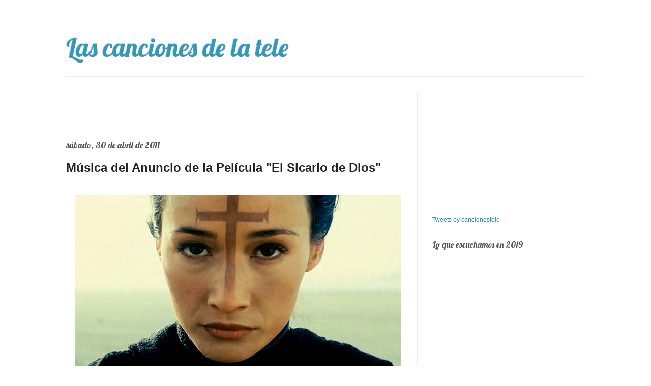

--- FILE ---
content_type: text/html; charset=UTF-8
request_url: https://www.lascancionesdelatele.com/2011/04/musica-del-anuncio-de-la-pelicula-el.html
body_size: 15650
content:
<!DOCTYPE html>
<html class='v2' dir='ltr' xmlns='http://www.w3.org/1999/xhtml' xmlns:b='http://www.google.com/2005/gml/b' xmlns:data='http://www.google.com/2005/gml/data' xmlns:expr='http://www.google.com/2005/gml/expr'>
<head>
<link href='https://www.blogger.com/static/v1/widgets/335934321-css_bundle_v2.css' rel='stylesheet' type='text/css'/>
<meta content='6pmzqn8Ze0qh2MOdJaXVW1yTYVNQnmMs7yq7sPUZ54E' name='google-site-verification'/>
<meta content='IE=EmulateIE7' http-equiv='X-UA-Compatible'/>
<meta content='178498738864890' property='fb:app_id'/>
<meta content='826359917' property='fb:admins'/>
<meta content='width=1100' name='viewport'/>
<meta content='text/html; charset=UTF-8' http-equiv='Content-Type'/>
<meta content='blogger' name='generator'/>
<link href='https://www.lascancionesdelatele.com/favicon.ico' rel='icon' type='image/x-icon'/>
<link href='https://www.lascancionesdelatele.com/2011/04/musica-del-anuncio-de-la-pelicula-el.html' rel='canonical'/>
<link rel="alternate" type="application/atom+xml" title="Las canciones de la tele - Atom" href="https://www.lascancionesdelatele.com/feeds/posts/default" />
<link rel="alternate" type="application/rss+xml" title="Las canciones de la tele - RSS" href="https://www.lascancionesdelatele.com/feeds/posts/default?alt=rss" />
<link rel="service.post" type="application/atom+xml" title="Las canciones de la tele - Atom" href="https://www.blogger.com/feeds/1725707905215247694/posts/default" />

<link rel="alternate" type="application/atom+xml" title="Las canciones de la tele - Atom" href="https://www.lascancionesdelatele.com/feeds/2033390793375074800/comments/default" />
<!--Can't find substitution for tag [blog.ieCssRetrofitLinks]-->
<link href='https://blogger.googleusercontent.com/img/b/R29vZ2xl/AVvXsEjfx9AEkni3LKzA9j88c7hZ_N7RFsgqpx7OksRhqMC6LUo49x3Qlfq7F29kYQY_I8MlSZCucc0I8MOxvgcz7CZOqnJTWlunfLodgP4Ipxpr-mmQdhLTMy4ahl-MXTN_09syzfbLnkzz52Xe/s1600/El_Sicario_De_+Dios+640x341.jpg' rel='image_src'/>
<meta content='https://www.lascancionesdelatele.com/2011/04/musica-del-anuncio-de-la-pelicula-el.html' property='og:url'/>
<meta content='Música del Anuncio de la Película &quot;El Sicario de Dios&quot;' property='og:title'/>
<meta content='Las Canciones de la Tele es un blog sobre canciones de anuncios, bandas sonoras de series y películas, y tus programas favoritos de televisión.' property='og:description'/>
<meta content='https://blogger.googleusercontent.com/img/b/R29vZ2xl/AVvXsEjfx9AEkni3LKzA9j88c7hZ_N7RFsgqpx7OksRhqMC6LUo49x3Qlfq7F29kYQY_I8MlSZCucc0I8MOxvgcz7CZOqnJTWlunfLodgP4Ipxpr-mmQdhLTMy4ahl-MXTN_09syzfbLnkzz52Xe/w1200-h630-p-k-no-nu/El_Sicario_De_+Dios+640x341.jpg' property='og:image'/>
<title>
Música del Anuncio de la Película "El Sicario de Dios" | Las canciones de la tele
</title>
<meta content='es' name='language'/>
<meta content='1 days' name='Revisit-After'/>
<meta content='all' name='robots'/>
<meta content='all, index, follow' name='robots'/>
<meta content='all' name='googlebot'/>
<meta content='all, index, follow' name='googlebot'/>
<meta content='all' name='yahoo-slurp'/>
<meta content='all, index, follow' name='yahoo-slurp'/>
<meta content='index, follow' name='msnbot'/>
<meta content='all' name='googlebot-image'/>
<style type='text/css'>@font-face{font-family:'Lobster';font-style:normal;font-weight:400;font-display:swap;src:url(//fonts.gstatic.com/s/lobster/v32/neILzCirqoswsqX9zo-mM4MwWJXNqA.woff2)format('woff2');unicode-range:U+0460-052F,U+1C80-1C8A,U+20B4,U+2DE0-2DFF,U+A640-A69F,U+FE2E-FE2F;}@font-face{font-family:'Lobster';font-style:normal;font-weight:400;font-display:swap;src:url(//fonts.gstatic.com/s/lobster/v32/neILzCirqoswsqX9zoamM4MwWJXNqA.woff2)format('woff2');unicode-range:U+0301,U+0400-045F,U+0490-0491,U+04B0-04B1,U+2116;}@font-face{font-family:'Lobster';font-style:normal;font-weight:400;font-display:swap;src:url(//fonts.gstatic.com/s/lobster/v32/neILzCirqoswsqX9zo2mM4MwWJXNqA.woff2)format('woff2');unicode-range:U+0102-0103,U+0110-0111,U+0128-0129,U+0168-0169,U+01A0-01A1,U+01AF-01B0,U+0300-0301,U+0303-0304,U+0308-0309,U+0323,U+0329,U+1EA0-1EF9,U+20AB;}@font-face{font-family:'Lobster';font-style:normal;font-weight:400;font-display:swap;src:url(//fonts.gstatic.com/s/lobster/v32/neILzCirqoswsqX9zoymM4MwWJXNqA.woff2)format('woff2');unicode-range:U+0100-02BA,U+02BD-02C5,U+02C7-02CC,U+02CE-02D7,U+02DD-02FF,U+0304,U+0308,U+0329,U+1D00-1DBF,U+1E00-1E9F,U+1EF2-1EFF,U+2020,U+20A0-20AB,U+20AD-20C0,U+2113,U+2C60-2C7F,U+A720-A7FF;}@font-face{font-family:'Lobster';font-style:normal;font-weight:400;font-display:swap;src:url(//fonts.gstatic.com/s/lobster/v32/neILzCirqoswsqX9zoKmM4MwWJU.woff2)format('woff2');unicode-range:U+0000-00FF,U+0131,U+0152-0153,U+02BB-02BC,U+02C6,U+02DA,U+02DC,U+0304,U+0308,U+0329,U+2000-206F,U+20AC,U+2122,U+2191,U+2193,U+2212,U+2215,U+FEFF,U+FFFD;}</style>
<style id='page-skin-1' type='text/css'><!--
/*
-----------------------------------------------
Blogger Template Style
Name:     Simple
Designer: Josh Peterson
URL:      www.noaesthetic.com
----------------------------------------------- */
/* Variable definitions
====================
<Variable name="keycolor" description="Main Color" type="color" default="#66bbdd"/>
<Group description="Page Text" selector=".content-inner">
<Variable name="body.font" description="Font" type="font"
default="normal normal 12px Arial, Tahoma, Helvetica, FreeSans, sans-serif"/>
<Variable name="body.text.color" description="Text Color" type="color" default="#222222"/>
</Group>
<Group description="Backgrounds" selector=".body-fauxcolumns-outer">
<Variable name="body.background.color" description="Outer Background" type="color" default="#ffffff"/>
<Variable name="content.background.color" description="Main Background" type="color" default="#ffffff"/>
<Variable name="header.background.color" description="Header Background" type="color" default="transparent"/>
</Group>
<Group description="Links" selector=".main-outer">
<Variable name="link.color" description="Link Color" type="color" default="#2288bb"/>
<Variable name="link.visited.color" description="Visited Color" type="color" default="#888888"/>
<Variable name="link.hover.color" description="Hover Color" type="color" default="#33aaff"/>
</Group>
<Group description="Blog Title" selector=".header">
<Variable name="header.font" description="Font" type="font"
default="normal normal 60px Arial, Tahoma, Helvetica, FreeSans, sans-serif"/>
<Variable name="header.text.color" description="Title Color" type="color" default="#3399bb" />
<Variable name="description.text.color" description="Description Color" type="color"
default="#777777" />
</Group>
<Group description="Tabs Text" selector=".tabs-outer .PageList">
<Variable name="tabs.font" description="Font" type="font"
default="normal normal 14px Arial, Tahoma, Helvetica, FreeSans, sans-serif"/>
<Variable name="tabs.text.color" description="Text Color" type="color" default="#999999"/>
<Variable name="tabs.selected.text.color" description="Selected Color" type="color" default="#000000"/>
</Group>
<Group description="Tabs Background" selector=".tabs-outer .PageList">
<Variable name="tabs.background.color" description="Background Color" type="color" default="#f5f5f5"/>
<Variable name="tabs.selected.background.color" description="Selected Color" type="color" default="#eeeeee"/>
</Group>
<Group description="Post Title" selector=".post">
<Variable name="post.title.font" description="Font" type="font"
default="normal normal 22px Arial, Tahoma, Helvetica, FreeSans, sans-serif"/>
</Group>
<Group description="Post Footer" selector=".post-footer">
<Variable name="post.footer.text.color" description="Text Color" type="color" default="#666666"/>
<Variable name="post.footer.background.color" description="Background Color" type="color"
default="#f9f9f9"/>
<Variable name="post.footer.border.color" description="Shadow Color" type="color" default="#eeeeee"/>
</Group>
<Group description="Gadgets" selector=".sidebar .widget">
<Variable name="widget.title.font" description="Title Font" type="font"
default="normal bold 11px Arial, Tahoma, Helvetica, FreeSans, sans-serif"/>
<Variable name="widget.title.text.color" description="Title Color" type="color" default="#000000"/>
<Variable name="widget.alternate.text.color" description="Alternate Color" type="color" default="#999999"/>
</Group>
<Group description="Images" selector=".main-inner">
<Variable name="image.background.color" description="Background Color" type="color" default="#ffffff"/>
<Variable name="image.border.color" description="Border Color" type="color" default="#eeeeee"/>
<Variable name="image.text.color" description="Caption Text Color" type="color" default="#222222"/>
</Group>
<Group description="Accents" selector=".content-inner">
<Variable name="body.rule.color" description="Separator Line Color" type="color" default="#eeeeee"/>
</Group>
<Variable name="body.background" description="Body Background" type="background"
color="#ffffff" default="$(color) none repeat scroll top left"/>
<Variable name="body.background.override" description="Body Background Override" type="string" default=""/>
<Variable name="body.background.gradient.cap" description="Body Gradient Cap" type="url"
default="url(https://www.blogblog.com/1kt/simple/gradients_light.png)"/>
<Variable name="body.background.gradient.tile" description="Body Gradient Tile" type="url"
default="url(https://www.blogblog.com/1kt/simple/body_gradient_tile_light.png)"
/>
<Variable name="content.background.color.selector" description="Content Background Color Selector" type="string" default=".content-inner"
/>
<Variable name="content.padding" description="Content Padding" type="length" default="10px"/>
<Variable name="content.shadow.spread" description="Content Shadow Spread" type="length" default="0px"/>
<Variable name="content.shadow.spread.webkit" description="Content Shadow Spread (WebKit)" type="length" default="0px"/>
<Variable name="content.shadow.spread.ie" description="Content Shadow Spread (IE)" type="length" default="0px"/>
<Variable name="main.border.width" description="Main Border Width" type="length" default="0"/>
<Variable name="header.background.gradient" description="Header Gradient" type="url" default="none"/>
<Variable name="header.shadow.offset.left" description="Header Shadow Offset Left" type="length" default="-1px"/>
<Variable name="header.shadow.offset.top" description="Header Shadow Offset Top" type="length" default="-1px"/>
<Variable name="header.shadow.spread" description="Header Shadow Spread" type="length" default="1px"/>
<Variable name="header.border.size" description="Header Border Size" type="length" default="1px"/>
<Variable name="description.text.size" description="Description Text Size" type="string" default="140%"/>
<Variable name="tabs.margin.top" description="Tabs Margin Top" type="length" default="0" />
<Variable name="tabs.margin.side" description="Tabs Side Margin" type="length" default="30px" />
<Variable name="tabs.background.gradient" description="Tabs Background Gradient" type="url"
default="url(http://www.blogblog.com/1kt/simple/gradients_light.png)"/>
<Variable name="tabs.border.width" description="Tabs Border Width" type="length" default="1px"/>
<Variable name="tabs.bevel.border.width" description="Tabs Bevel Border Width" type="length" default="1px"/>
<Variable name="image.border.small.size" description="Image Border Small Size" type="length" default="2px"/>
<Variable name="image.border.large.size" description="Image Border Large Size" type="length" default="5px"/>
<Variable name="page.width.selector" description="Page Width Selector" type="string" default=".region-inner"/>
<Variable name="page.width" description="Page Width" type="string" default="auto"/>
<Variable name="startSide" description="Side where text starts in blog language" type="automatic" default="left"/>
<Variable name="endSide" description="Side where text ends in blog language" type="automatic" default="right"/>
*/
/* Content
----------------------------------------------- */
body {
font: normal normal 12px Arial, Tahoma, Helvetica, FreeSans, sans-serif;
color: #222222;
background: #ffffff none repeat scroll top left;
padding: 0 0px 0px 0px;
}
body.mobile {
padding: 0 0px 0px;
}
html body .region-inner {
min-width: 0;
max-width: 100%;
width: auto;
}
a:link {
text-decoration:none;
color: #2288bb;
}
a:visited {
text-decoration:none;
color: #888888;
}
a:hover {
text-decoration:underline;
color: #33aaff;
}
.body-fauxcolumn-outer .fauxcolumn-inner {
_background-image: none;
}
.body-fauxcolumn-outer .cap-top {
position: absolute;
z-index: 1;
height: 400px;
width: 100%;
background: #ffffff none repeat scroll top left;
}
.body-fauxcolumn-outer .cap-top .cap-left {
width: 100%;
background: transparent url(https://www.blogblog.com/1kt/simple/gradients_light.png) repetat-x scroll top left;
_background-image: none;
}
.content-outer {
-moz-box-shadow: 0 0 0px rgba(0, 0, 0, .15);
-webkit-box-shadow: 0 0 0px rgba(0, 0, 0, .15);
-goog-ms-box-shadow: 0 0 0px #333333;
box-shadow: 0 0 0px rgba(0, 0, 0, .15);
margin-bottom: 1px;
}
.content-inner {
padding: 10px;
}
.content-inner {
background-color: #ffffff;
}
/* Header
----------------------------------------------- */
.header-outer {
background: transparent none repeat-x scroll 0 -400px;
_background-image: none;
}
.Header h1 {
font: normal normal 50px Lobster;
color: #3399bb;
text-shadow: -1px -1px 1px rgba(0, 0, 0, .2);
}
.Header h1 a {
color: #3399bb;
}
.Header .description {
font-size: 140%;
color: #777777;
}
/* Tabs
----------------------------------------------- */
.tabs-inner .section:first-child {
border-top: 1px solid #eeeeee;
}
.tabs-inner .section:first-child ul {
margin-top: -1px;
border-top: 1px solid #eeeeee;
}
.tabs-inner .widget ul {
background: #f5f5f5 url(//www.blogblog.com/1kt/simple/gradients_light.png) repeat-x scroll 0 -800px;
_background-image: none;
border-bottom: 1px solid #eeeeee;
margin-top: 0;
margin-left: -30px;
margin-right: -30px;
}
.tabs-inner .widget li a {
display: inline-block;
padding: .6em 1em;
list-style: none;
font: normal normal 14px Arial, Tahoma, Helvetica, FreeSans, sans-serif;
color: #999999;
border-left: 1px solid #ffffff;
border-right: 1px solid #eeeeee;
}
.tabs-inner .widget li:first-child a {
border-left: none;
}
.tabs-inner .widget li.selected a, .tabs-inner .widget li a:hover {
color: #000000;
background-color: #eeeeee;
text-decoration: none;
}
/* Columns
----------------------------------------------- */
.main-outer {
border-top: 0 solid #eeeeee;
}
.fauxcolumn-left-outer .fauxcolumn-inner {
border-right: 1px solid #eeeeee;
}
.fauxcolumn-right-outer .fauxcolumn-inner {
border-left: 1px solid #eeeeee;
}
/* Headings
----------------------------------------------- */
h2 {
margin: 0 0 1em 0;
font: normal normal 17px Lobster;
color: #555555;
}
/* Widgets
----------------------------------------------- */
.widget .zippy {
color: #999999;
text-shadow: 2px 2px 1px rgba(0, 0, 0, .1);
}
/* Posts
----------------------------------------------- */
.post {
margin: 0 0 25px 0;
}
h3.post-title, .comments h4 {
font: normal normal 24px Lobster;
margin: .75em 0 0;
}
.post-body {
font-size: 110%;
line-height: 1.4;
position: relative;
}
.post-body img, .post-body .tr-caption-container, .Profile img, .Image img,
.BlogList .item-thumbnail img {
padding: 2px;
background: #ffffff;
border: 0px solid #eeeeee;
}
.post-body img, .post-body .tr-caption-container {
padding: 5px;
}
.post-body .tr-caption-container {
color: #222222;
}
.post-body .tr-caption-container img {
padding: 0;
background: transparent;
border: none;
-moz-box-shadow: 0 0 0 rgba(0, 0, 0, .1);
-webkit-box-shadow: 0 0 0 rgba(0, 0, 0, .1);
box-shadow: 0 0 0 rgba(0, 0, 0, .1);
}
.post-header {
margin: 0 0 1.5em;
line-height: 1.6;
font-size: 90%;
}
.post-footer {
margin: 20px -2px 0;
padding: 5px 10px;
color: #666666;
background-color: #f9f9f9;
border-bottom: 1px solid #eeeeee;
line-height: 1.6;
font-size: 90%;
}
#comments .comment-author {
padding-top: 1.5em;
border-top: 1px solid #eeeeee;
background-position: 0 1.5em;
}
#comments .comment-author:first-child {
padding-top: 0;
border-top: none;
}
.avatar-image-container {
margin: .2em 0 0;
}
#comments .avatar-image-container img {
border: 1px solid #eeeeee;
}
#facebooklike { padding-left: 10px; padding-bottom: 5px; padding-right: 10px; padding-top: 10px; border-color: #b5c8f9; border-style: solid; border-width: 1px; font-size: 12px; font-family: helvetica; margin-bottom: 0px; margin-top: 0px; background-color: #e8f0f9;}
#facebooklike h4 { text-decoration: none; text-transform: none; font-weight: bold; color: #42486f; font-size: 16px; font-family: helvetica; }
/* Accents
---------------------------------------------- */
.section-columns td.columns-cell {
border-left: 1px solid #eeeeee;
}
#navbar-iframe { height:0px; display:none; visibility:hidden; }
ul.rrss{margin:10px 0 0 0!important;padding: 0;display: inline-block}
.rrss li {display: block;float: left;list-style: none;margin: 0 3px 0
0!important;background:none!important;padding:0!important}
.rrss li a {display:block;font-size:16px!important;padding:10px 20px!
important;border-radius:3px;color:#FFF}
/* colores redes sociales */
.color-facebook{background:#4c66a4}
.color-facebook:hover{background:rgba(76,102,164,0.7)}
.color-google{background:#dd4b39}
.color-google:hover{background:rgba(221,75,57,.7)}
.color-youtube{background:#cc181e}
.color-youtube:hover{background:rgba(204,24,30,0.7)}
.color-linkedin{background:#007bb6}
.color-linkedin:hover{background:rgba(0,123,182,.7)}
.color-pinterest{background:#cb2027}
.color-pinterest:hover{background:rgba(203,32,39,.7)}
.color-flickr{background:#ff0082}
.color-flickr:hover{background:rgba(255,0,130,0.7)}
.color-tumblr{background:#32506d}
.color-tumblr:hover{background:rgba(50,80,109,.7)}
.color-skype{background:#00aae1}
.color-skype:hover{background:rgba(0,170,225,0.7)}
.color-twitter{background:#2fc2ef}
.color-twitter:hover{background:rgba(47,194,239,0.7)}
.color-email{background:#009994}
.color-email:hover{background:rgba(0,153,148,.7)}
.color-digg{background:#505050}
.color-digg:hover{background:rgba(80,80,80,.7)}
.color-vimeo{background:#44bbe1}
.color-vimeo:hover{background:rgba(68,187,225,0.7)}
.color-rss{background:#f4a62a}
.color-rss:hover{background:rgba(244,166,42,.7)}
.color-dribbble{background:#ea4c89}
.color-dribbble:hover{background:rgba(234,76,137,0.7)}
.color-instagram{background:#517fa4}
.color-instagram:hover{background:rgba(81,127,164,0.7)}
.color-feedly{background:#2bb24c}
.color-feedly:hover{background:rgba(43,178,76,0.7)}
.color-whatsapp{background:#009688}
.color-whatsapp:hover{background:rgba(0,150,136,0.7)}

--></style>
<style id='template-skin-1' type='text/css'><!--
body {
min-width: 1100px;
}
.content-outer, .content-fauxcolumn-outer, .region-inner {
min-width: 1100px;
max-width: 1100px;
_width: 1100px;
}
.main-inner .columns {
padding-left: 0px;
padding-right: 360px;
}
.main-inner .fauxcolumn-center-outer {
left: 0px;
right: 360px;
/* IE6 does not respect left and right together */
_width: expression(this.parentNode.offsetWidth -
parseInt("0px") -
parseInt("360px") + 'px');
}
.main-inner .fauxcolumn-left-outer {
width: 0px;
}
.main-inner .fauxcolumn-right-outer {
width: 360px;
}
.main-inner .column-left-outer {
width: 0px;
right: 100%;
margin-left: -0px;
}
.main-inner .column-right-outer {
width: 360px;
margin-right: -360px;
}
#layout {
min-width: 0;
}
#layout .content-outer {
min-width: 0;
width: 1200px;
}
#layout .region-inner {
min-width: 0;
width: auto;
}
--></style>
<script type='text/javascript'>
      var _gaq = _gaq || [];
      _gaq.push(['_setAccount', 'UA-3293793-5']);
                 _gaq.push(['_trackPageview']);
                 (function() {
                 var ga = document.createElement('script'); ga.type = 'text/javascript'; ga.async = true;
                 ga.src = ('https:' == document.location.protocol ? 'https://ssl' : 'http://www') + '.google-analytics.com/ga.js';
                 var s = document.getElementsByTagName('script')[0]; s.parentNode.insertBefore(ga, s);
                 }
                 )();
    </script>
<script src="//ajax.googleapis.com/ajax/libs/jquery/1.7.1/jquery.min.js" type="text/javascript"></script>
<script type='text/javascript'>
//<![CDATA[
/*
* Lazy Load - jQuery plugin for lazy loading images
* Copyright (c) 2007-2012 Mika Tuupola
* Licensed under the MIT license:
* http://www.opensource.org/licenses/mit-license.php
* Project home:
* http://www.appelsiini.net/projects/lazyload
*/
(function($){$.fn.lazyload=function(options){var settings={threshold:0,failurelimit:0,event:"scroll",effect:"show",container:window};if(options){$.extend(settings,options);}
var elements=this;if("scroll"==settings.event){$(settings.container).bind("scroll",function(event){var counter=0;elements.each(function(){if($.abovethetop(this,settings)||$.leftofbegin(this,settings)){}else if(!$.belowthefold(this,settings)&&!$.rightoffold(this,settings)){$(this).trigger("appear");}else{if(counter++>settings.failurelimit){return false;}}});var temp=$.grep(elements,function(element){return!element.loaded;});elements=$(temp);});}

 

this.each(function(){var self=this;if(undefined==$(self).attr("original")){$(self).attr("original",$(self).attr("src"));}
if("scroll"!=settings.event||undefined==$(self).attr("src")||settings.placeholder==$(self).attr("src")||($.abovethetop(self,settings)||$.leftofbegin(self,settings)||$.belowthefold(self,settings)||$.rightoffold(self,settings))){if(settings.placeholder){$(self).attr("src",settings.placeholder);}else{$(self).removeAttr("src");}
self.loaded=false;}else{self.loaded=true;}
$(self).one("appear",function(){if(!this.loaded){$("<img />").bind("load",function(){$(self).hide().attr("src",$(self).attr("original"))
[settings.effect](settings.effectspeed);self.loaded=true;}).attr("src",$(self).attr("original"));};});if("scroll"!=settings.event){$(self).bind(settings.event,function(event){if(!self.loaded){$(self).trigger("appear");}});}});$(settings.container).trigger(settings.event);return this;};$.belowthefold=function(element,settings){if(settings.container===undefined||settings.container===window){var fold=$(window).height()+$(window).scrollTop();}else{var fold=$(settings.container).offset().top+$(settings.container).height();}
return fold<=$(element).offset().top-settings.threshold;};$.rightoffold=function(element,settings){if(settings.container===undefined||settings.container===window){var fold=$(window).width()+$(window).scrollLeft();}else{var fold=$(settings.container).offset().left+$(settings.container).width();}
return fold<=$(element).offset().left-settings.threshold;};$.abovethetop=function(element,settings){if(settings.container===undefined||settings.container===window){var fold=$(window).scrollTop();}else{var fold=$(settings.container).offset().top;}

 

return fold>=$(element).offset().top+settings.threshold+$(element).height();};$.leftofbegin=function(element,settings){if(settings.container===undefined||settings.container===window){var fold=$(window).scrollLeft();}else{var fold=$(settings.container).offset().left;}
return fold>=$(element).offset().left+settings.threshold+$(element).width();};$.extend($.expr[':'],{"below-the-fold":"$.belowthefold(a, {threshold : 0, container: window})","above-the-fold":"!$.belowthefold(a, {threshold : 0, container: window})","right-of-fold":"$.rightoffold(a, {threshold : 0, container: window})","left-of-fold":"!$.rightoffold(a, {threshold : 0, container: window})"});})(jQuery);

$(document).ready(function($){
$('img').lazyload({
effect:'fadeIn',
placeholder:'https://blogger.googleusercontent.com/img/b/R29vZ2xl/AVvXsEgGFuUEHw45uomeTSJLOxr7FMGGm4RhHSRYNIfHXd_95q7KtSuixj8AbBS6LbMGUQfNAR8IZZd5hCl7H2xC5OdSV6MHM2skCwID58JXRFjND4sJmj249JvXv3iS7km1FhoEkHNEEvPOujM/s1/bg_placeholder.png'
});
});
//]]>
</script>
<link href='https://www.blogger.com/dyn-css/authorization.css?targetBlogID=1725707905215247694&amp;zx=1cceaeb8-2e4f-407b-b3b2-519ee34d66e6' media='none' onload='if(media!=&#39;all&#39;)media=&#39;all&#39;' rel='stylesheet'/><noscript><link href='https://www.blogger.com/dyn-css/authorization.css?targetBlogID=1725707905215247694&amp;zx=1cceaeb8-2e4f-407b-b3b2-519ee34d66e6' rel='stylesheet'/></noscript>
<meta name='google-adsense-platform-account' content='ca-host-pub-1556223355139109'/>
<meta name='google-adsense-platform-domain' content='blogspot.com'/>

<!-- data-ad-client=ca-pub-1233395331064716 -->

</head>
<body class='loading'>
<div class='navbar section' id='navbar'><div class='widget Navbar' data-version='1' id='Navbar1'><script type="text/javascript">
    function setAttributeOnload(object, attribute, val) {
      if(window.addEventListener) {
        window.addEventListener('load',
          function(){ object[attribute] = val; }, false);
      } else {
        window.attachEvent('onload', function(){ object[attribute] = val; });
      }
    }
  </script>
<div id="navbar-iframe-container"></div>
<script type="text/javascript" src="https://apis.google.com/js/platform.js"></script>
<script type="text/javascript">
      gapi.load("gapi.iframes:gapi.iframes.style.bubble", function() {
        if (gapi.iframes && gapi.iframes.getContext) {
          gapi.iframes.getContext().openChild({
              url: 'https://www.blogger.com/navbar/1725707905215247694?po\x3d2033390793375074800\x26origin\x3dhttps://www.lascancionesdelatele.com',
              where: document.getElementById("navbar-iframe-container"),
              id: "navbar-iframe"
          });
        }
      });
    </script><script type="text/javascript">
(function() {
var script = document.createElement('script');
script.type = 'text/javascript';
script.src = '//pagead2.googlesyndication.com/pagead/js/google_top_exp.js';
var head = document.getElementsByTagName('head')[0];
if (head) {
head.appendChild(script);
}})();
</script>
</div></div>
<div class='body-fauxcolumns'>
<div class='fauxcolumn-outer body-fauxcolumn-outer'>
<div class='cap-top'>
<div class='cap-left'></div>
<div class='cap-right'></div>
</div>
<div class='fauxborder-left'>
<div class='fauxborder-right'></div>
<div class='fauxcolumn-inner'>
</div>
</div>
<div class='cap-bottom'>
<div class='cap-left'></div>
<div class='cap-right'></div>
</div>
</div>
</div>
<div class='content'>
<div class='content-fauxcolumns'>
<div class='fauxcolumn-outer content-fauxcolumn-outer'>
<div class='cap-top'>
<div class='cap-left'></div>
<div class='cap-right'></div>
</div>
<div class='fauxborder-left'>
<div class='fauxborder-right'></div>
<div class='fauxcolumn-inner'>
</div>
</div>
<div class='cap-bottom'>
<div class='cap-left'></div>
<div class='cap-right'></div>
</div>
</div>
</div>
<div class='content-outer'>
<div class='content-cap-top cap-top'>
<div class='cap-left'></div>
<div class='cap-right'></div>
</div>
<div class='fauxborder-left content-fauxborder-left'>
<div class='fauxborder-right content-fauxborder-right'></div>
<div class='content-inner'>
<header>
<div class='header-outer'>
<div class='header-cap-top cap-top'>
<div class='cap-left'></div>
<div class='cap-right'></div>
</div>
<div class='fauxborder-left header-fauxborder-left'>
<div class='fauxborder-right header-fauxborder-right'></div>
<div class='region-inner header-inner'>
<div class='header section' id='header'><div class='widget Header' data-version='1' id='Header1'>
<div id='header-inner'>
<div class='titlewrapper'>
<h1 class='title'>
<a href='https://www.lascancionesdelatele.com/'>
Las canciones de la tele
</a>
</h1>
</div>
<div class='descriptionwrapper'>
<p class='description'>
<span>
</span>
</p>
</div>
</div>
</div></div>
</div>
</div>
<div class='header-cap-bottom cap-bottom'>
<div class='cap-left'></div>
<div class='cap-right'></div>
</div>
</div>
</header>
<div class='tabs-outer'>
<div class='tabs-cap-top cap-top'>
<div class='cap-left'></div>
<div class='cap-right'></div>
</div>
<div class='fauxborder-left tabs-fauxborder-left'>
<div class='fauxborder-right tabs-fauxborder-right'></div>
<div class='region-inner tabs-inner'>
<div class='tabs section' id='crosscol'>
</div>
<div class='tabs no-items section' id='crosscol-overflow'></div>
</div>
</div>
<div class='tabs-cap-bottom cap-bottom'>
<div class='cap-left'></div>
<div class='cap-right'></div>
</div>
</div>
<div class='main-outer'>
<div class='main-cap-top cap-top'>
<div class='cap-left'></div>
<div class='cap-right'></div>
</div>
<div class='fauxborder-left main-fauxborder-left'>
<div class='fauxborder-right main-fauxborder-right'></div>
<div class='region-inner main-inner'>
<div class='columns fauxcolumns'>
<div class='fauxcolumn-outer fauxcolumn-center-outer'>
<div class='cap-top'>
<div class='cap-left'></div>
<div class='cap-right'></div>
</div>
<div class='fauxborder-left'>
<div class='fauxborder-right'></div>
<div class='fauxcolumn-inner'>
</div>
</div>
<div class='cap-bottom'>
<div class='cap-left'></div>
<div class='cap-right'></div>
</div>
</div>
<div class='fauxcolumn-outer fauxcolumn-left-outer'>
<div class='cap-top'>
<div class='cap-left'></div>
<div class='cap-right'></div>
</div>
<div class='fauxborder-left'>
<div class='fauxborder-right'></div>
<div class='fauxcolumn-inner'>
</div>
</div>
<div class='cap-bottom'>
<div class='cap-left'></div>
<div class='cap-right'></div>
</div>
</div>
<div class='fauxcolumn-outer fauxcolumn-right-outer'>
<div class='cap-top'>
<div class='cap-left'></div>
<div class='cap-right'></div>
</div>
<div class='fauxborder-left'>
<div class='fauxborder-right'></div>
<div class='fauxcolumn-inner'>
</div>
</div>
<div class='cap-bottom'>
<div class='cap-left'></div>
<div class='cap-right'></div>
</div>
</div>
<!-- corrects IE6 width calculation -->
<div class='columns-inner'>
<div class='column-center-outer'>
<div class='column-center-inner'>
<div class='main section' id='main'><div class='widget HTML' data-version='1' id='HTML8'>
<div class='widget-content'>
<br /><br/>
<br /><br/>
</div>
<div class='clear'></div>
</div>
<div class='widget Blog' data-version='1' id='Blog1'>
<div class='blog-posts hfeed'>
<!--Can't find substitution for tag [defaultAdStart]-->

                                        <div class="date-outer">
                                      
<h2 class='date-header'>
<span>
sábado, 30 de abril de 2011
</span>
</h2>

                                        <div class="date-posts">
                                      
<div class='post-outer'>
<div class='post hentry' itemprop='blogPosts' itemscope='itemscope' itemtype='http://schema.org/BlogPosting'>
<a name='2033390793375074800'></a>
<h1 class='post-title entry-title' itemprop='name'>
Música del Anuncio de la Película "El Sicario de Dios"
</h1>
<br/>
<div class='post-header'>
<div class='post-header-line-1'></div>
</div>
<div class='post-body entry-content' itemprop='articleBody'>
<div class="separator" style="clear: both; text-align: center;"><a href="https://blogger.googleusercontent.com/img/b/R29vZ2xl/AVvXsEjfx9AEkni3LKzA9j88c7hZ_N7RFsgqpx7OksRhqMC6LUo49x3Qlfq7F29kYQY_I8MlSZCucc0I8MOxvgcz7CZOqnJTWlunfLodgP4Ipxpr-mmQdhLTMy4ahl-MXTN_09syzfbLnkzz52Xe/s1600/El_Sicario_De_+Dios+640x341.jpg" imageanchor="1" style="margin-left: 1em; margin-right: 1em;"><img alt="Maggie Q" border="0" src="https://blogger.googleusercontent.com/img/b/R29vZ2xl/AVvXsEjfx9AEkni3LKzA9j88c7hZ_N7RFsgqpx7OksRhqMC6LUo49x3Qlfq7F29kYQY_I8MlSZCucc0I8MOxvgcz7CZOqnJTWlunfLodgP4Ipxpr-mmQdhLTMy4ahl-MXTN_09syzfbLnkzz52Xe/s1600/El_Sicario_De_+Dios+640x341.jpg" /></a></div><br />
Hoy "nos vamos al cine" para hablaros de la canción que suena en el anuncio de <b>"El Sicario de Dios"</b>, un film a medio camino entre la acción, el terror y la ciencia ficción, que hará su debut en carteleras el próximo fin de semana.<br />
<br />
La película, una adaptación de la serie de novelas gráficas de TokyoPop, está ambientada en un mundo distópico y sombrío, azotado por largas luchas entre vampiros y humanos, en el que el actor inglés <b>Paul Bettany</b> hace las veces de Sacedorte, un ex-combatiente que tras el secuestro de su sobrina por parte de un grupo de vampiros asesinos, romperá sus votos sagrados para ir en su búsqueda.<br />
<br />
A muchos de vosotros no os resultará un inconveniente reconocer la melodía de la pieza publicitaria, ya que se trata de la versión del inconfundible "<i><a href="http://clk.tradedoubler.com/click?p=24364&amp;a=1851022&amp;url=http%3A%2F%2Fitunes.apple.com%2Fes%2Falbum%2Fpersonal-jesus%2Fid25433762%3Fi%3D25433769%26uo%3D4%26partnerId%3D2003">Personal Jesus</a></i>", de <i>Depeche Mode</i>, realizada por los siempre controvertidos y últimamente venidos a menos <b>Marilyn Manson</b>. Este tema fue incluído originalmente como corte inédito, salvando el pequeño inconveniente de tratarse de un cover, en el álbum recopilatorio <b>Lest We Forget</b>, que conmemoraba el décimo aniversario de la banda de <i>Brian Warner</i>.<br />
<br />
<a name="more"></a><br />
<center><iframe width="640" height="390" src="//www.youtube.com/embed/T1GYReHLzN0" frameborder="0" allowfullscreen></iframe></center>  <br />
<br />
<center><iframe width="640" height="390" src="//www.youtube.com/embed/Rl6fyhZ0G5E" frameborder="0" allowfullscreen></iframe></center> <div class="panel" style="text-align: left; margin: 10px 5px;"><div style="float: left; padding: 5px 10px 5px 5px;"><a href="" target="_blank"><img alt="Lest We Forget - The Best Of" border="0" src="https://lh3.googleusercontent.com/blogger_img_proxy/AEn0k_uD8nBknpskbuazUlAIKHkL9aklzHgUGCMNBAFtQtjUL2jGsuQm-ro5kUN9lt2y3PHldsYtjaLzaj2dozB6geozYfOSsGSmbkysIUVOJyK6xUAr5QgoAbGlWxxfyioDbPbJvW7Cal9fm73YJDAmqcLQ=s0-d"></a></div><font size="5"><i>"Personal Jesus"</i> de Marilyn Manson</font>  <br />
<font size="3">Descargar en / Download from: <a href="http://clk.tradedoubler.com/click?p=24364&amp;a=1851022&amp;url=http%3A%2F%2Fitunes.apple.com%2Fes%2Falbum%2Fpersonal-jesus%2Fid25433762%3Fi%3D25433769%26uo%3D4%26partnerId%3D2003" target="_blank">iTunes</a></font><br />
<font size="3">Escuchar en: <a href="http://open.spotify.com/track/47GmcU4JgL3TCweXvIEUBd" target="_blank">Spotify</a></font><div style="clear: both;"></div></div>
<div style='clear: both;'></div>
</div>
<br/>
<br/>
<div id='facebooklike'>
<h4>
                                        &#191;Te ha gustado la canción del anuncio?
                                      </h4>
                                      Si te ha gustado la canción de este anuncio, háznoslo saber usando el botón de aquí abajo. De esta forma pondremos más como ésta.
                                      <br/>
<div id='fb-root'></div>
<script>
                                        (function(d, s, id) {
                                          var js, fjs = d.getElementsByTagName(s)[0];
                                          if (d.getElementById(id)) {
                                            return;
                                          }
                                          js = d.createElement(s);
                                          js.id = id;
                                          js.src = "
                                          //connect.facebook.net/es_ES/all.js#xfbml=1";
                                          fjs.parentNode.insertBefore(js, fjs);
                                        }
                                         (document, 'script', 'facebook-jssdk'));</script>
<br/>
<div class='fb-like' data-href='http://www.facebook.com/lascancionesdelatele' data-send='false' data-show-faces='false' data-width='600'></div>
<br/>
<br/>
                                      <a href="https://twitter.com/cancionestele" class="twitter-follow-button" data-show-count="false" data-lang="es" data-size="large">Seguir a @cancionestele</a>
                                      <script>!function(d,s,id){var js,fjs=d.getElementsByTagName(s)[0];if(!d.getElementById(id)){js=d.createElement(s);js.id=id;js.src="//platform.twitter.com/widgets.js";fjs.parentNode.insertBefore(js,fjs);}}(document,"script","twitter-wjs");</script>
                                    </div>
<div id='fb-root'></div>
<script src="//connect.facebook.net/es_ES/all.js#appId=178498738864890&amp;xfbml=1"></script>
<fb:comments href='https://www.lascancionesdelatele.com/2011/04/musica-del-anuncio-de-la-pelicula-el.html' numposts='5' width='665'></fb:comments>
<div class='linkwithin_div'>
                                      <script>
                                      var linkwithin_site_id = 252187;
                                      </script>
                                      <script src="//www.linkwithin.com/widget.js"></script>
                                      <a href="http://www.linkwithin.com/"><img src="https://lh3.googleusercontent.com/blogger_img_proxy/AEn0k_vpPnNTzpYUTrXVvWA_2tJG4RFVq3I8IgO_QQ3Kqw_0vVHh8CnyT4QZTDxX2NYUa7-Ah1Zlql7Bzz7N4OJnf6IZ6QiNYL0Q=s0-d" alt="Related Posts with Thumbnails" style="border: 0"></a>
                                    </div>
<div class='post-footer'>
<div class='post-footer-line post-footer-line-1'>
<span class='post-timestamp'>
en
<a class='timestamp-link' href='https://www.lascancionesdelatele.com/2011/04/musica-del-anuncio-de-la-pelicula-el.html' rel='bookmark' title='permanent link'>
<abbr class='published' title='2011-04-30T18:12:00-07:00'>
18:12
</abbr>
</a>
</span>
<span class='post-comment-link'>
</span>
<span class='post-icons'>
<span class='item-control blog-admin pid-684601642'>
<a href='https://www.blogger.com/post-edit.g?blogID=1725707905215247694&postID=2033390793375074800&from=pencil' title='Editar entrada'>
<img alt="" class="icon-action" height="18" src="//img2.blogblog.com/img/icon18_edit_allbkg.gif" width="18">
</a>
</span>
</span>
</div>
<div class='post-footer-line post-footer-line-2'>
<span class='post-labels'>
Etiquetas:
<a href='https://www.lascancionesdelatele.com/search/label/cine?max-results=5' itemprop='keywords' rel='tag'>
cine
</a>

                                              ,
                                            
<a href='https://www.lascancionesdelatele.com/search/label/e?max-results=5' itemprop='keywords' rel='tag'>
e
</a>

                                              ,
                                            
<a href='https://www.lascancionesdelatele.com/search/label/el%20sicario%20de%20dios?max-results=5' itemprop='keywords' rel='tag'>
el sicario de dios
</a>

                                              ,
                                            
<a href='https://www.lascancionesdelatele.com/search/label/marilyn%20manson?max-results=5' itemprop='keywords' rel='tag'>
marilyn manson
</a>
</span>
</div>
<br/>
<br/>
<div class='post-footer-line post-footer-line-3'></div>
</div>
</div>
<div class='comments' id='comments'>
<a name='comments'></a>
<h4>
No hay comentarios
                                      :
                                    </h4>
<div id='Blog1_comments-block-wrapper'>
<dl class='avatar-comment-indent' id='comments-block'>
</dl>
</div>
<p class='comment-footer'>
<div class='comment-form'>
<a name='comment-form'></a>
<h4 id='comment-post-message'>
Publicar un comentario
</h4>
<p>
</p>
<a href='https://www.blogger.com/comment/frame/1725707905215247694?po=2033390793375074800&hl=es&saa=85391&origin=https://www.lascancionesdelatele.com' id='comment-editor-src'></a>
<iframe allowtransparency='true' class='blogger-iframe-colorize blogger-comment-from-post' frameborder='0' height='410' id='comment-editor' name='comment-editor' src='' width='100%'></iframe>
<!--Can't find substitution for tag [post.friendConnectJs]-->
<script src='https://www.blogger.com/static/v1/jsbin/2830521187-comment_from_post_iframe.js' type='text/javascript'></script>
<script type='text/javascript'>
                                    BLOG_CMT_createIframe('https://www.blogger.com/rpc_relay.html', '0');
                                  </script>
</div>
</p>
<div id='backlinks-container'>
<div id='Blog1_backlinks-container'>
</div>
</div>
</div>
</div>

                                      </div></div>
                                    
<!--Can't find substitution for tag [adEnd]-->
</div>
<div class='blog-pager' id='blog-pager'>
<span id='blog-pager-newer-link'>
<a class='blog-pager-newer-link' href='https://www.lascancionesdelatele.com/2011/05/musica-del-anuncio-y-trailer-de-la.html' id='Blog1_blog-pager-newer-link' title='Entrada más reciente'>
Entrada más reciente
</a>
</span>
<span id='blog-pager-older-link'>
<a class='blog-pager-older-link' href='https://www.lascancionesdelatele.com/2011/04/musicadel-anuncio-digital-plus-te-lo-da.html' id='Blog1_blog-pager-older-link' title='Entrada antigua'>
Entrada antigua
</a>
</span>
<a class='home-link' href='https://www.lascancionesdelatele.com/'>
Inicio
</a>
</div>
<div class='clear'></div>
<div class='post-feeds'>
<div class='feed-links'>
Suscribirse a:
<a class='feed-link' href='https://www.lascancionesdelatele.com/feeds/2033390793375074800/comments/default' target='_blank' type='application/atom+xml'>
Enviar comentarios
                                      (
                                      Atom
                                      )
                                    </a>
</div>
</div>
</div><div class='widget HTML' data-version='1' id='HTML3'>
<div class='widget-content'>
<br/><center>



</center>
</div>
<div class='clear'></div>
</div></div>
</div>
</div>
<div class='column-left-outer'>
<div class='column-left-inner'>
<aside>
</aside>
</div>
</div>
<div class='column-right-outer'>
<div class='column-right-inner'>
<aside>
<div class='sidebar section' id='sidebar-right-1'><div class='widget HTML' data-version='1' id='HTML1'>
<div class='widget-content'>
<br/>
<br/>
<br/>
<iframe src="https://www.facebook.com/plugins/page.php?href=https%3A%2F%2Fwww.facebook.com%2Flascancionesdelatele&tabs&width=340&height=130&small_header=false&adapt_container_width=true&hide_cover=false&show_facepile=false&appId=178498738864890" width="340" height="130" style="border:none;overflow:hidden" scrolling="no" frameborder="0" allowtransparency="true" allow="encrypted-media"></iframe>
<br/>
<br/>
<br/>
</div>
<div class='clear'></div>
</div><div class='widget HTML' data-version='1' id='HTML7'>
<div class='widget-content'>
<a class="twitter-timeline" data-lang="es" data-width="400" data-height="410" data-dnt="true" href="https://twitter.com/cancionestele?ref_src=twsrc%5Etfw">Tweets by cancionestele</a> <script async="async" src="https://platform.twitter.com/widgets.js" charset="utf-8" ></script>
</div>
<div class='clear'></div>
</div><div class='widget HTML' data-version='1' id='HTML5'>
<h2 class='title'>
Lo que escuchamos en 2019
</h2>
<div class='widget-content'>
<iframe src="https://open.spotify.com/embed/playlist/05E3QWyDzUpXIN5BiAS9ZJ" width="300" height="590" frameborder="0" allowtransparency="true" allow="encrypted-media"></iframe>
</div>
<div class='clear'></div>
</div><div class='widget BlogArchive' data-version='1' id='BlogArchive1'>
<h2>
Más canciones en el archivo.
</h2>
<div class='widget-content'>
<div id='ArchiveList'>
<div id='BlogArchive1_ArchiveList'>
<ul class='hierarchy'>
<li class='archivedate collapsed'>
<a class='toggle' href='javascript:void(0)'>
<span class='zippy'>

                  &#9658;&#160;
                
</span>
</a>
<a class='post-count-link' href='https://www.lascancionesdelatele.com/2020/'>
2020
</a>
<span class='post-count' dir='ltr'>
                (
                12
                )
              </span>
<ul class='hierarchy'>
<li class='archivedate collapsed'>
<a class='toggle' href='javascript:void(0)'>
<span class='zippy'>

                  &#9658;&#160;
                
</span>
</a>
<a class='post-count-link' href='https://www.lascancionesdelatele.com/2020/02/'>
febrero 2020
</a>
<span class='post-count' dir='ltr'>
                (
                4
                )
              </span>
</li>
</ul>
<ul class='hierarchy'>
<li class='archivedate collapsed'>
<a class='toggle' href='javascript:void(0)'>
<span class='zippy'>

                  &#9658;&#160;
                
</span>
</a>
<a class='post-count-link' href='https://www.lascancionesdelatele.com/2020/01/'>
enero 2020
</a>
<span class='post-count' dir='ltr'>
                (
                8
                )
              </span>
</li>
</ul>
</li>
</ul>
<ul class='hierarchy'>
<li class='archivedate collapsed'>
<a class='toggle' href='javascript:void(0)'>
<span class='zippy'>

                  &#9658;&#160;
                
</span>
</a>
<a class='post-count-link' href='https://www.lascancionesdelatele.com/2019/'>
2019
</a>
<span class='post-count' dir='ltr'>
                (
                65
                )
              </span>
<ul class='hierarchy'>
<li class='archivedate collapsed'>
<a class='toggle' href='javascript:void(0)'>
<span class='zippy'>

                  &#9658;&#160;
                
</span>
</a>
<a class='post-count-link' href='https://www.lascancionesdelatele.com/2019/12/'>
diciembre 2019
</a>
<span class='post-count' dir='ltr'>
                (
                17
                )
              </span>
</li>
</ul>
<ul class='hierarchy'>
<li class='archivedate collapsed'>
<a class='toggle' href='javascript:void(0)'>
<span class='zippy'>

                  &#9658;&#160;
                
</span>
</a>
<a class='post-count-link' href='https://www.lascancionesdelatele.com/2019/11/'>
noviembre 2019
</a>
<span class='post-count' dir='ltr'>
                (
                25
                )
              </span>
</li>
</ul>
<ul class='hierarchy'>
<li class='archivedate collapsed'>
<a class='toggle' href='javascript:void(0)'>
<span class='zippy'>

                  &#9658;&#160;
                
</span>
</a>
<a class='post-count-link' href='https://www.lascancionesdelatele.com/2019/10/'>
octubre 2019
</a>
<span class='post-count' dir='ltr'>
                (
                23
                )
              </span>
</li>
</ul>
</li>
</ul>
<ul class='hierarchy'>
<li class='archivedate collapsed'>
<a class='toggle' href='javascript:void(0)'>
<span class='zippy'>

                  &#9658;&#160;
                
</span>
</a>
<a class='post-count-link' href='https://www.lascancionesdelatele.com/2015/'>
2015
</a>
<span class='post-count' dir='ltr'>
                (
                127
                )
              </span>
<ul class='hierarchy'>
<li class='archivedate collapsed'>
<a class='toggle' href='javascript:void(0)'>
<span class='zippy'>

                  &#9658;&#160;
                
</span>
</a>
<a class='post-count-link' href='https://www.lascancionesdelatele.com/2015/12/'>
diciembre 2015
</a>
<span class='post-count' dir='ltr'>
                (
                19
                )
              </span>
</li>
</ul>
<ul class='hierarchy'>
<li class='archivedate collapsed'>
<a class='toggle' href='javascript:void(0)'>
<span class='zippy'>

                  &#9658;&#160;
                
</span>
</a>
<a class='post-count-link' href='https://www.lascancionesdelatele.com/2015/11/'>
noviembre 2015
</a>
<span class='post-count' dir='ltr'>
                (
                3
                )
              </span>
</li>
</ul>
<ul class='hierarchy'>
<li class='archivedate collapsed'>
<a class='toggle' href='javascript:void(0)'>
<span class='zippy'>

                  &#9658;&#160;
                
</span>
</a>
<a class='post-count-link' href='https://www.lascancionesdelatele.com/2015/10/'>
octubre 2015
</a>
<span class='post-count' dir='ltr'>
                (
                2
                )
              </span>
</li>
</ul>
<ul class='hierarchy'>
<li class='archivedate collapsed'>
<a class='toggle' href='javascript:void(0)'>
<span class='zippy'>

                  &#9658;&#160;
                
</span>
</a>
<a class='post-count-link' href='https://www.lascancionesdelatele.com/2015/09/'>
septiembre 2015
</a>
<span class='post-count' dir='ltr'>
                (
                8
                )
              </span>
</li>
</ul>
<ul class='hierarchy'>
<li class='archivedate collapsed'>
<a class='toggle' href='javascript:void(0)'>
<span class='zippy'>

                  &#9658;&#160;
                
</span>
</a>
<a class='post-count-link' href='https://www.lascancionesdelatele.com/2015/08/'>
agosto 2015
</a>
<span class='post-count' dir='ltr'>
                (
                1
                )
              </span>
</li>
</ul>
<ul class='hierarchy'>
<li class='archivedate collapsed'>
<a class='toggle' href='javascript:void(0)'>
<span class='zippy'>

                  &#9658;&#160;
                
</span>
</a>
<a class='post-count-link' href='https://www.lascancionesdelatele.com/2015/07/'>
julio 2015
</a>
<span class='post-count' dir='ltr'>
                (
                1
                )
              </span>
</li>
</ul>
<ul class='hierarchy'>
<li class='archivedate collapsed'>
<a class='toggle' href='javascript:void(0)'>
<span class='zippy'>

                  &#9658;&#160;
                
</span>
</a>
<a class='post-count-link' href='https://www.lascancionesdelatele.com/2015/06/'>
junio 2015
</a>
<span class='post-count' dir='ltr'>
                (
                27
                )
              </span>
</li>
</ul>
<ul class='hierarchy'>
<li class='archivedate collapsed'>
<a class='toggle' href='javascript:void(0)'>
<span class='zippy'>

                  &#9658;&#160;
                
</span>
</a>
<a class='post-count-link' href='https://www.lascancionesdelatele.com/2015/05/'>
mayo 2015
</a>
<span class='post-count' dir='ltr'>
                (
                19
                )
              </span>
</li>
</ul>
<ul class='hierarchy'>
<li class='archivedate collapsed'>
<a class='toggle' href='javascript:void(0)'>
<span class='zippy'>

                  &#9658;&#160;
                
</span>
</a>
<a class='post-count-link' href='https://www.lascancionesdelatele.com/2015/04/'>
abril 2015
</a>
<span class='post-count' dir='ltr'>
                (
                13
                )
              </span>
</li>
</ul>
<ul class='hierarchy'>
<li class='archivedate collapsed'>
<a class='toggle' href='javascript:void(0)'>
<span class='zippy'>

                  &#9658;&#160;
                
</span>
</a>
<a class='post-count-link' href='https://www.lascancionesdelatele.com/2015/03/'>
marzo 2015
</a>
<span class='post-count' dir='ltr'>
                (
                12
                )
              </span>
</li>
</ul>
<ul class='hierarchy'>
<li class='archivedate collapsed'>
<a class='toggle' href='javascript:void(0)'>
<span class='zippy'>

                  &#9658;&#160;
                
</span>
</a>
<a class='post-count-link' href='https://www.lascancionesdelatele.com/2015/02/'>
febrero 2015
</a>
<span class='post-count' dir='ltr'>
                (
                7
                )
              </span>
</li>
</ul>
<ul class='hierarchy'>
<li class='archivedate collapsed'>
<a class='toggle' href='javascript:void(0)'>
<span class='zippy'>

                  &#9658;&#160;
                
</span>
</a>
<a class='post-count-link' href='https://www.lascancionesdelatele.com/2015/01/'>
enero 2015
</a>
<span class='post-count' dir='ltr'>
                (
                15
                )
              </span>
</li>
</ul>
</li>
</ul>
<ul class='hierarchy'>
<li class='archivedate collapsed'>
<a class='toggle' href='javascript:void(0)'>
<span class='zippy'>

                  &#9658;&#160;
                
</span>
</a>
<a class='post-count-link' href='https://www.lascancionesdelatele.com/2014/'>
2014
</a>
<span class='post-count' dir='ltr'>
                (
                240
                )
              </span>
<ul class='hierarchy'>
<li class='archivedate collapsed'>
<a class='toggle' href='javascript:void(0)'>
<span class='zippy'>

                  &#9658;&#160;
                
</span>
</a>
<a class='post-count-link' href='https://www.lascancionesdelatele.com/2014/12/'>
diciembre 2014
</a>
<span class='post-count' dir='ltr'>
                (
                20
                )
              </span>
</li>
</ul>
<ul class='hierarchy'>
<li class='archivedate collapsed'>
<a class='toggle' href='javascript:void(0)'>
<span class='zippy'>

                  &#9658;&#160;
                
</span>
</a>
<a class='post-count-link' href='https://www.lascancionesdelatele.com/2014/11/'>
noviembre 2014
</a>
<span class='post-count' dir='ltr'>
                (
                24
                )
              </span>
</li>
</ul>
<ul class='hierarchy'>
<li class='archivedate collapsed'>
<a class='toggle' href='javascript:void(0)'>
<span class='zippy'>

                  &#9658;&#160;
                
</span>
</a>
<a class='post-count-link' href='https://www.lascancionesdelatele.com/2014/10/'>
octubre 2014
</a>
<span class='post-count' dir='ltr'>
                (
                38
                )
              </span>
</li>
</ul>
<ul class='hierarchy'>
<li class='archivedate collapsed'>
<a class='toggle' href='javascript:void(0)'>
<span class='zippy'>

                  &#9658;&#160;
                
</span>
</a>
<a class='post-count-link' href='https://www.lascancionesdelatele.com/2014/09/'>
septiembre 2014
</a>
<span class='post-count' dir='ltr'>
                (
                44
                )
              </span>
</li>
</ul>
<ul class='hierarchy'>
<li class='archivedate collapsed'>
<a class='toggle' href='javascript:void(0)'>
<span class='zippy'>

                  &#9658;&#160;
                
</span>
</a>
<a class='post-count-link' href='https://www.lascancionesdelatele.com/2014/08/'>
agosto 2014
</a>
<span class='post-count' dir='ltr'>
                (
                22
                )
              </span>
</li>
</ul>
<ul class='hierarchy'>
<li class='archivedate collapsed'>
<a class='toggle' href='javascript:void(0)'>
<span class='zippy'>

                  &#9658;&#160;
                
</span>
</a>
<a class='post-count-link' href='https://www.lascancionesdelatele.com/2014/07/'>
julio 2014
</a>
<span class='post-count' dir='ltr'>
                (
                11
                )
              </span>
</li>
</ul>
<ul class='hierarchy'>
<li class='archivedate collapsed'>
<a class='toggle' href='javascript:void(0)'>
<span class='zippy'>

                  &#9658;&#160;
                
</span>
</a>
<a class='post-count-link' href='https://www.lascancionesdelatele.com/2014/06/'>
junio 2014
</a>
<span class='post-count' dir='ltr'>
                (
                8
                )
              </span>
</li>
</ul>
<ul class='hierarchy'>
<li class='archivedate collapsed'>
<a class='toggle' href='javascript:void(0)'>
<span class='zippy'>

                  &#9658;&#160;
                
</span>
</a>
<a class='post-count-link' href='https://www.lascancionesdelatele.com/2014/05/'>
mayo 2014
</a>
<span class='post-count' dir='ltr'>
                (
                13
                )
              </span>
</li>
</ul>
<ul class='hierarchy'>
<li class='archivedate collapsed'>
<a class='toggle' href='javascript:void(0)'>
<span class='zippy'>

                  &#9658;&#160;
                
</span>
</a>
<a class='post-count-link' href='https://www.lascancionesdelatele.com/2014/04/'>
abril 2014
</a>
<span class='post-count' dir='ltr'>
                (
                15
                )
              </span>
</li>
</ul>
<ul class='hierarchy'>
<li class='archivedate collapsed'>
<a class='toggle' href='javascript:void(0)'>
<span class='zippy'>

                  &#9658;&#160;
                
</span>
</a>
<a class='post-count-link' href='https://www.lascancionesdelatele.com/2014/03/'>
marzo 2014
</a>
<span class='post-count' dir='ltr'>
                (
                23
                )
              </span>
</li>
</ul>
<ul class='hierarchy'>
<li class='archivedate collapsed'>
<a class='toggle' href='javascript:void(0)'>
<span class='zippy'>

                  &#9658;&#160;
                
</span>
</a>
<a class='post-count-link' href='https://www.lascancionesdelatele.com/2014/02/'>
febrero 2014
</a>
<span class='post-count' dir='ltr'>
                (
                8
                )
              </span>
</li>
</ul>
<ul class='hierarchy'>
<li class='archivedate collapsed'>
<a class='toggle' href='javascript:void(0)'>
<span class='zippy'>

                  &#9658;&#160;
                
</span>
</a>
<a class='post-count-link' href='https://www.lascancionesdelatele.com/2014/01/'>
enero 2014
</a>
<span class='post-count' dir='ltr'>
                (
                14
                )
              </span>
</li>
</ul>
</li>
</ul>
<ul class='hierarchy'>
<li class='archivedate collapsed'>
<a class='toggle' href='javascript:void(0)'>
<span class='zippy'>

                  &#9658;&#160;
                
</span>
</a>
<a class='post-count-link' href='https://www.lascancionesdelatele.com/2013/'>
2013
</a>
<span class='post-count' dir='ltr'>
                (
                191
                )
              </span>
<ul class='hierarchy'>
<li class='archivedate collapsed'>
<a class='toggle' href='javascript:void(0)'>
<span class='zippy'>

                  &#9658;&#160;
                
</span>
</a>
<a class='post-count-link' href='https://www.lascancionesdelatele.com/2013/12/'>
diciembre 2013
</a>
<span class='post-count' dir='ltr'>
                (
                6
                )
              </span>
</li>
</ul>
<ul class='hierarchy'>
<li class='archivedate collapsed'>
<a class='toggle' href='javascript:void(0)'>
<span class='zippy'>

                  &#9658;&#160;
                
</span>
</a>
<a class='post-count-link' href='https://www.lascancionesdelatele.com/2013/11/'>
noviembre 2013
</a>
<span class='post-count' dir='ltr'>
                (
                20
                )
              </span>
</li>
</ul>
<ul class='hierarchy'>
<li class='archivedate collapsed'>
<a class='toggle' href='javascript:void(0)'>
<span class='zippy'>

                  &#9658;&#160;
                
</span>
</a>
<a class='post-count-link' href='https://www.lascancionesdelatele.com/2013/10/'>
octubre 2013
</a>
<span class='post-count' dir='ltr'>
                (
                14
                )
              </span>
</li>
</ul>
<ul class='hierarchy'>
<li class='archivedate collapsed'>
<a class='toggle' href='javascript:void(0)'>
<span class='zippy'>

                  &#9658;&#160;
                
</span>
</a>
<a class='post-count-link' href='https://www.lascancionesdelatele.com/2013/09/'>
septiembre 2013
</a>
<span class='post-count' dir='ltr'>
                (
                9
                )
              </span>
</li>
</ul>
<ul class='hierarchy'>
<li class='archivedate collapsed'>
<a class='toggle' href='javascript:void(0)'>
<span class='zippy'>

                  &#9658;&#160;
                
</span>
</a>
<a class='post-count-link' href='https://www.lascancionesdelatele.com/2013/07/'>
julio 2013
</a>
<span class='post-count' dir='ltr'>
                (
                12
                )
              </span>
</li>
</ul>
<ul class='hierarchy'>
<li class='archivedate collapsed'>
<a class='toggle' href='javascript:void(0)'>
<span class='zippy'>

                  &#9658;&#160;
                
</span>
</a>
<a class='post-count-link' href='https://www.lascancionesdelatele.com/2013/06/'>
junio 2013
</a>
<span class='post-count' dir='ltr'>
                (
                12
                )
              </span>
</li>
</ul>
<ul class='hierarchy'>
<li class='archivedate collapsed'>
<a class='toggle' href='javascript:void(0)'>
<span class='zippy'>

                  &#9658;&#160;
                
</span>
</a>
<a class='post-count-link' href='https://www.lascancionesdelatele.com/2013/05/'>
mayo 2013
</a>
<span class='post-count' dir='ltr'>
                (
                21
                )
              </span>
</li>
</ul>
<ul class='hierarchy'>
<li class='archivedate collapsed'>
<a class='toggle' href='javascript:void(0)'>
<span class='zippy'>

                  &#9658;&#160;
                
</span>
</a>
<a class='post-count-link' href='https://www.lascancionesdelatele.com/2013/04/'>
abril 2013
</a>
<span class='post-count' dir='ltr'>
                (
                25
                )
              </span>
</li>
</ul>
<ul class='hierarchy'>
<li class='archivedate collapsed'>
<a class='toggle' href='javascript:void(0)'>
<span class='zippy'>

                  &#9658;&#160;
                
</span>
</a>
<a class='post-count-link' href='https://www.lascancionesdelatele.com/2013/03/'>
marzo 2013
</a>
<span class='post-count' dir='ltr'>
                (
                25
                )
              </span>
</li>
</ul>
<ul class='hierarchy'>
<li class='archivedate collapsed'>
<a class='toggle' href='javascript:void(0)'>
<span class='zippy'>

                  &#9658;&#160;
                
</span>
</a>
<a class='post-count-link' href='https://www.lascancionesdelatele.com/2013/02/'>
febrero 2013
</a>
<span class='post-count' dir='ltr'>
                (
                25
                )
              </span>
</li>
</ul>
<ul class='hierarchy'>
<li class='archivedate collapsed'>
<a class='toggle' href='javascript:void(0)'>
<span class='zippy'>

                  &#9658;&#160;
                
</span>
</a>
<a class='post-count-link' href='https://www.lascancionesdelatele.com/2013/01/'>
enero 2013
</a>
<span class='post-count' dir='ltr'>
                (
                22
                )
              </span>
</li>
</ul>
</li>
</ul>
<ul class='hierarchy'>
<li class='archivedate collapsed'>
<a class='toggle' href='javascript:void(0)'>
<span class='zippy'>

                  &#9658;&#160;
                
</span>
</a>
<a class='post-count-link' href='https://www.lascancionesdelatele.com/2012/'>
2012
</a>
<span class='post-count' dir='ltr'>
                (
                259
                )
              </span>
<ul class='hierarchy'>
<li class='archivedate collapsed'>
<a class='toggle' href='javascript:void(0)'>
<span class='zippy'>

                  &#9658;&#160;
                
</span>
</a>
<a class='post-count-link' href='https://www.lascancionesdelatele.com/2012/12/'>
diciembre 2012
</a>
<span class='post-count' dir='ltr'>
                (
                27
                )
              </span>
</li>
</ul>
<ul class='hierarchy'>
<li class='archivedate collapsed'>
<a class='toggle' href='javascript:void(0)'>
<span class='zippy'>

                  &#9658;&#160;
                
</span>
</a>
<a class='post-count-link' href='https://www.lascancionesdelatele.com/2012/11/'>
noviembre 2012
</a>
<span class='post-count' dir='ltr'>
                (
                24
                )
              </span>
</li>
</ul>
<ul class='hierarchy'>
<li class='archivedate collapsed'>
<a class='toggle' href='javascript:void(0)'>
<span class='zippy'>

                  &#9658;&#160;
                
</span>
</a>
<a class='post-count-link' href='https://www.lascancionesdelatele.com/2012/10/'>
octubre 2012
</a>
<span class='post-count' dir='ltr'>
                (
                23
                )
              </span>
</li>
</ul>
<ul class='hierarchy'>
<li class='archivedate collapsed'>
<a class='toggle' href='javascript:void(0)'>
<span class='zippy'>

                  &#9658;&#160;
                
</span>
</a>
<a class='post-count-link' href='https://www.lascancionesdelatele.com/2012/09/'>
septiembre 2012
</a>
<span class='post-count' dir='ltr'>
                (
                29
                )
              </span>
</li>
</ul>
<ul class='hierarchy'>
<li class='archivedate collapsed'>
<a class='toggle' href='javascript:void(0)'>
<span class='zippy'>

                  &#9658;&#160;
                
</span>
</a>
<a class='post-count-link' href='https://www.lascancionesdelatele.com/2012/08/'>
agosto 2012
</a>
<span class='post-count' dir='ltr'>
                (
                5
                )
              </span>
</li>
</ul>
<ul class='hierarchy'>
<li class='archivedate collapsed'>
<a class='toggle' href='javascript:void(0)'>
<span class='zippy'>

                  &#9658;&#160;
                
</span>
</a>
<a class='post-count-link' href='https://www.lascancionesdelatele.com/2012/07/'>
julio 2012
</a>
<span class='post-count' dir='ltr'>
                (
                17
                )
              </span>
</li>
</ul>
<ul class='hierarchy'>
<li class='archivedate collapsed'>
<a class='toggle' href='javascript:void(0)'>
<span class='zippy'>

                  &#9658;&#160;
                
</span>
</a>
<a class='post-count-link' href='https://www.lascancionesdelatele.com/2012/06/'>
junio 2012
</a>
<span class='post-count' dir='ltr'>
                (
                20
                )
              </span>
</li>
</ul>
<ul class='hierarchy'>
<li class='archivedate collapsed'>
<a class='toggle' href='javascript:void(0)'>
<span class='zippy'>

                  &#9658;&#160;
                
</span>
</a>
<a class='post-count-link' href='https://www.lascancionesdelatele.com/2012/05/'>
mayo 2012
</a>
<span class='post-count' dir='ltr'>
                (
                14
                )
              </span>
</li>
</ul>
<ul class='hierarchy'>
<li class='archivedate collapsed'>
<a class='toggle' href='javascript:void(0)'>
<span class='zippy'>

                  &#9658;&#160;
                
</span>
</a>
<a class='post-count-link' href='https://www.lascancionesdelatele.com/2012/04/'>
abril 2012
</a>
<span class='post-count' dir='ltr'>
                (
                27
                )
              </span>
</li>
</ul>
<ul class='hierarchy'>
<li class='archivedate collapsed'>
<a class='toggle' href='javascript:void(0)'>
<span class='zippy'>

                  &#9658;&#160;
                
</span>
</a>
<a class='post-count-link' href='https://www.lascancionesdelatele.com/2012/03/'>
marzo 2012
</a>
<span class='post-count' dir='ltr'>
                (
                31
                )
              </span>
</li>
</ul>
<ul class='hierarchy'>
<li class='archivedate collapsed'>
<a class='toggle' href='javascript:void(0)'>
<span class='zippy'>

                  &#9658;&#160;
                
</span>
</a>
<a class='post-count-link' href='https://www.lascancionesdelatele.com/2012/02/'>
febrero 2012
</a>
<span class='post-count' dir='ltr'>
                (
                28
                )
              </span>
</li>
</ul>
<ul class='hierarchy'>
<li class='archivedate collapsed'>
<a class='toggle' href='javascript:void(0)'>
<span class='zippy'>

                  &#9658;&#160;
                
</span>
</a>
<a class='post-count-link' href='https://www.lascancionesdelatele.com/2012/01/'>
enero 2012
</a>
<span class='post-count' dir='ltr'>
                (
                14
                )
              </span>
</li>
</ul>
</li>
</ul>
<ul class='hierarchy'>
<li class='archivedate expanded'>
<a class='toggle' href='javascript:void(0)'>
<span class='zippy toggle-open'>
                &#9660;&#160;
              </span>
</a>
<a class='post-count-link' href='https://www.lascancionesdelatele.com/2011/'>
2011
</a>
<span class='post-count' dir='ltr'>
                (
                289
                )
              </span>
<ul class='hierarchy'>
<li class='archivedate collapsed'>
<a class='toggle' href='javascript:void(0)'>
<span class='zippy'>

                  &#9658;&#160;
                
</span>
</a>
<a class='post-count-link' href='https://www.lascancionesdelatele.com/2011/12/'>
diciembre 2011
</a>
<span class='post-count' dir='ltr'>
                (
                18
                )
              </span>
</li>
</ul>
<ul class='hierarchy'>
<li class='archivedate collapsed'>
<a class='toggle' href='javascript:void(0)'>
<span class='zippy'>

                  &#9658;&#160;
                
</span>
</a>
<a class='post-count-link' href='https://www.lascancionesdelatele.com/2011/11/'>
noviembre 2011
</a>
<span class='post-count' dir='ltr'>
                (
                24
                )
              </span>
</li>
</ul>
<ul class='hierarchy'>
<li class='archivedate collapsed'>
<a class='toggle' href='javascript:void(0)'>
<span class='zippy'>

                  &#9658;&#160;
                
</span>
</a>
<a class='post-count-link' href='https://www.lascancionesdelatele.com/2011/10/'>
octubre 2011
</a>
<span class='post-count' dir='ltr'>
                (
                14
                )
              </span>
</li>
</ul>
<ul class='hierarchy'>
<li class='archivedate collapsed'>
<a class='toggle' href='javascript:void(0)'>
<span class='zippy'>

                  &#9658;&#160;
                
</span>
</a>
<a class='post-count-link' href='https://www.lascancionesdelatele.com/2011/09/'>
septiembre 2011
</a>
<span class='post-count' dir='ltr'>
                (
                14
                )
              </span>
</li>
</ul>
<ul class='hierarchy'>
<li class='archivedate collapsed'>
<a class='toggle' href='javascript:void(0)'>
<span class='zippy'>

                  &#9658;&#160;
                
</span>
</a>
<a class='post-count-link' href='https://www.lascancionesdelatele.com/2011/07/'>
julio 2011
</a>
<span class='post-count' dir='ltr'>
                (
                8
                )
              </span>
</li>
</ul>
<ul class='hierarchy'>
<li class='archivedate collapsed'>
<a class='toggle' href='javascript:void(0)'>
<span class='zippy'>

                  &#9658;&#160;
                
</span>
</a>
<a class='post-count-link' href='https://www.lascancionesdelatele.com/2011/06/'>
junio 2011
</a>
<span class='post-count' dir='ltr'>
                (
                25
                )
              </span>
</li>
</ul>
<ul class='hierarchy'>
<li class='archivedate collapsed'>
<a class='toggle' href='javascript:void(0)'>
<span class='zippy'>

                  &#9658;&#160;
                
</span>
</a>
<a class='post-count-link' href='https://www.lascancionesdelatele.com/2011/05/'>
mayo 2011
</a>
<span class='post-count' dir='ltr'>
                (
                27
                )
              </span>
</li>
</ul>
<ul class='hierarchy'>
<li class='archivedate expanded'>
<a class='toggle' href='javascript:void(0)'>
<span class='zippy toggle-open'>
                &#9660;&#160;
              </span>
</a>
<a class='post-count-link' href='https://www.lascancionesdelatele.com/2011/04/'>
abril 2011
</a>
<span class='post-count' dir='ltr'>
                (
                20
                )
              </span>
<ul class='posts'>
<li>
<a href='https://www.lascancionesdelatele.com/2011/04/musica-del-anuncio-de-la-pelicula-el.html'>
Música del Anuncio de la Película &quot;El Sicario de D...
</a>
</li>
<li>
<a href='https://www.lascancionesdelatele.com/2011/04/musicadel-anuncio-digital-plus-te-lo-da.html'>
Música del Anuncio Digital Plus &quot;Te lo da todo&quot;
</a>
</li>
<li>
<a href='https://www.lascancionesdelatele.com/2011/04/musica-del-anuncio-bacardi-manifiesto.html'>
Música del Anuncio Bacardí &quot;Manifiesto Together - ...
</a>
</li>
<li>
<a href='https://www.lascancionesdelatele.com/2011/04/musica-del-anuncio-once-extra-del-dia.html'>
Música del Anuncio Once Extra del Día de la Madre ...
</a>
</li>
<li>
<a href='https://www.lascancionesdelatele.com/2011/04/musica-del-anuncio-movistar-imagenio.html'>
Música del Anuncio Movistar Imagenio &quot;Energía&quot;
</a>
</li>
<li>
<a href='https://www.lascancionesdelatele.com/2011/04/musica-del-anuncio-de-la-pelicula-soy.html'>
Música del Anuncio de la Película &quot;Soy El Número C...
</a>
</li>
<li>
<a href='https://www.lascancionesdelatele.com/2011/04/amstel-los-hombres-sabemos-lo-que-nos.html'>
Amstel &quot;Los hombres sabemos lo que nos gusta&quot;
</a>
</li>
<li>
<a href='https://www.lascancionesdelatele.com/2011/04/musica-de-la-promo-de-house-en-cuatro.html'>
Música de la Promo de House en Cuatro &quot;ADN&quot; | Abri...
</a>
</li>
<li>
<a href='https://www.lascancionesdelatele.com/2011/04/musica-anuncio-hyundai-ix35-otra-forma.html'>
Música Anuncio Hyundai ix35 &quot;Otra forma de pensar ...
</a>
</li>
<li>
<a href='https://www.lascancionesdelatele.com/2011/04/musica-anuncio-marypaz-primavera-verano.html'>
Música Anuncio MARYPAZ Primavera-Verano 2011 | &quot;Da...
</a>
</li>
<li>
<a href='https://www.lascancionesdelatele.com/2011/04/musica-anuncio-seat-ibiza-spotify-sube.html'>
Música Anuncio Seat Ibiza Spotify &quot;Sube a tu Ibiza...
</a>
</li>
<li>
<a href='https://www.lascancionesdelatele.com/2011/04/musica-promo-la-sexta-cine-superagente.html'>
Música Promo La Sexta Cine &quot;Superagente 86. De pel...
</a>
</li>
<li>
<a href='https://www.lascancionesdelatele.com/2011/04/musica-anuncio-renault-kangoo-traveller.html'>
Música Anuncio Renault Kangoo Traveler dCi 90 &quot;Red...
</a>
</li>
<li>
<a href='https://www.lascancionesdelatele.com/2011/04/musica-promo-cuatro-cine-blade-trinity.html'>
Música Promo Cuatro Cine &quot;Blade: Trinity&quot; - Abril ...
</a>
</li>
<li>
<a href='https://www.lascancionesdelatele.com/2011/04/musica-anuncio-pelicula-sin-limites-con.html'>
Música Anuncio Película &quot;Sin Límites&quot; con Bradley ...
</a>
</li>
<li>
<a href='https://www.lascancionesdelatele.com/2011/04/musica-promo-la-sexta-3-todo-cine-esta.html'>
Música Promo La Sexta 3 Todo Cine &quot;Esta Semana&quot; - ...
</a>
</li>
<li>
<a href='https://www.lascancionesdelatele.com/2011/04/musica-anuncio-orange-nuevas-tarifas.html'>
Música Anuncio Orange &quot;Nuevas Tarifas Habla y Nave...
</a>
</li>
<li>
<a href='https://www.lascancionesdelatele.com/2011/04/musica-promo-cuatro-cine-chicas-malas.html'>
Música Promo Cuatro Cine &quot;Chicas Malas&quot; - Abril 20...
</a>
</li>
<li>
<a href='https://www.lascancionesdelatele.com/2011/04/musica-anuncio-pepsi-max-extra-cafeina.html'>
Música Anuncio Pepsi Max Extra Cafeína &quot;Despierta ...
</a>
</li>
<li>
<a href='https://www.lascancionesdelatele.com/2011/04/musica-anuncio-kfc-dips-bucket-so-good.html'>
Música Anuncio KFC Dips Bucket &quot;So Good&quot; - Abril 2...
</a>
</li>
</ul>
</li>
</ul>
<ul class='hierarchy'>
<li class='archivedate collapsed'>
<a class='toggle' href='javascript:void(0)'>
<span class='zippy'>

                  &#9658;&#160;
                
</span>
</a>
<a class='post-count-link' href='https://www.lascancionesdelatele.com/2011/03/'>
marzo 2011
</a>
<span class='post-count' dir='ltr'>
                (
                43
                )
              </span>
</li>
</ul>
<ul class='hierarchy'>
<li class='archivedate collapsed'>
<a class='toggle' href='javascript:void(0)'>
<span class='zippy'>

                  &#9658;&#160;
                
</span>
</a>
<a class='post-count-link' href='https://www.lascancionesdelatele.com/2011/02/'>
febrero 2011
</a>
<span class='post-count' dir='ltr'>
                (
                47
                )
              </span>
</li>
</ul>
<ul class='hierarchy'>
<li class='archivedate collapsed'>
<a class='toggle' href='javascript:void(0)'>
<span class='zippy'>

                  &#9658;&#160;
                
</span>
</a>
<a class='post-count-link' href='https://www.lascancionesdelatele.com/2011/01/'>
enero 2011
</a>
<span class='post-count' dir='ltr'>
                (
                49
                )
              </span>
</li>
</ul>
</li>
</ul>
<ul class='hierarchy'>
<li class='archivedate collapsed'>
<a class='toggle' href='javascript:void(0)'>
<span class='zippy'>

                  &#9658;&#160;
                
</span>
</a>
<a class='post-count-link' href='https://www.lascancionesdelatele.com/2010/'>
2010
</a>
<span class='post-count' dir='ltr'>
                (
                158
                )
              </span>
<ul class='hierarchy'>
<li class='archivedate collapsed'>
<a class='toggle' href='javascript:void(0)'>
<span class='zippy'>

                  &#9658;&#160;
                
</span>
</a>
<a class='post-count-link' href='https://www.lascancionesdelatele.com/2010/12/'>
diciembre 2010
</a>
<span class='post-count' dir='ltr'>
                (
                19
                )
              </span>
</li>
</ul>
<ul class='hierarchy'>
<li class='archivedate collapsed'>
<a class='toggle' href='javascript:void(0)'>
<span class='zippy'>

                  &#9658;&#160;
                
</span>
</a>
<a class='post-count-link' href='https://www.lascancionesdelatele.com/2010/11/'>
noviembre 2010
</a>
<span class='post-count' dir='ltr'>
                (
                30
                )
              </span>
</li>
</ul>
<ul class='hierarchy'>
<li class='archivedate collapsed'>
<a class='toggle' href='javascript:void(0)'>
<span class='zippy'>

                  &#9658;&#160;
                
</span>
</a>
<a class='post-count-link' href='https://www.lascancionesdelatele.com/2010/10/'>
octubre 2010
</a>
<span class='post-count' dir='ltr'>
                (
                27
                )
              </span>
</li>
</ul>
<ul class='hierarchy'>
<li class='archivedate collapsed'>
<a class='toggle' href='javascript:void(0)'>
<span class='zippy'>

                  &#9658;&#160;
                
</span>
</a>
<a class='post-count-link' href='https://www.lascancionesdelatele.com/2010/09/'>
septiembre 2010
</a>
<span class='post-count' dir='ltr'>
                (
                30
                )
              </span>
</li>
</ul>
<ul class='hierarchy'>
<li class='archivedate collapsed'>
<a class='toggle' href='javascript:void(0)'>
<span class='zippy'>

                  &#9658;&#160;
                
</span>
</a>
<a class='post-count-link' href='https://www.lascancionesdelatele.com/2010/08/'>
agosto 2010
</a>
<span class='post-count' dir='ltr'>
                (
                23
                )
              </span>
</li>
</ul>
<ul class='hierarchy'>
<li class='archivedate collapsed'>
<a class='toggle' href='javascript:void(0)'>
<span class='zippy'>

                  &#9658;&#160;
                
</span>
</a>
<a class='post-count-link' href='https://www.lascancionesdelatele.com/2010/07/'>
julio 2010
</a>
<span class='post-count' dir='ltr'>
                (
                26
                )
              </span>
</li>
</ul>
<ul class='hierarchy'>
<li class='archivedate collapsed'>
<a class='toggle' href='javascript:void(0)'>
<span class='zippy'>

                  &#9658;&#160;
                
</span>
</a>
<a class='post-count-link' href='https://www.lascancionesdelatele.com/2010/06/'>
junio 2010
</a>
<span class='post-count' dir='ltr'>
                (
                2
                )
              </span>
</li>
</ul>
<ul class='hierarchy'>
<li class='archivedate collapsed'>
<a class='toggle' href='javascript:void(0)'>
<span class='zippy'>

                  &#9658;&#160;
                
</span>
</a>
<a class='post-count-link' href='https://www.lascancionesdelatele.com/2010/04/'>
abril 2010
</a>
<span class='post-count' dir='ltr'>
                (
                1
                )
              </span>
</li>
</ul>
</li>
</ul>
</div>
</div>
<div class='clear'></div>
</div>
</div><div class='widget HTML' data-version='1' id='HTML2'>
<div class='widget-content'>
<br/>
</div>
<div class='clear'></div>
</div></div>
</aside>
</div>
</div>
</div>
<div style='clear: both'></div>
<!-- columns -->
</div>
<!-- main -->
</div>
</div>
<div class='main-cap-bottom cap-bottom'>
<div class='cap-left'></div>
<div class='cap-right'></div>
</div>
</div>
<footer>
<div class='footer-outer'>
<div class='footer-cap-top cap-top'>
<div class='cap-left'></div>
<div class='cap-right'></div>
</div>
<div class='fauxborder-left footer-fauxborder-left'>
<div class='fauxborder-right footer-fauxborder-right'></div>
<div class='region-inner footer-inner'>
<div class='foot section' id='footer-1'>
</div>
<!-- outside of the include in order to lock Attribution widget -->
<div class='foot no-items section' id='footer-3'></div>
</div>
</div>
<div class='footer-cap-bottom cap-bottom'>
<div class='cap-left'></div>
<div class='cap-right'></div>
</div>
</div>
</footer>
<!-- content -->
</div>
</div>
<div class='content-cap-bottom cap-bottom'>
<div class='cap-left'></div>
<div class='cap-right'></div>
</div>
</div>
</div>

<script type="text/javascript" src="https://www.blogger.com/static/v1/widgets/2028843038-widgets.js"></script>
<script type='text/javascript'>
window['__wavt'] = 'AOuZoY6HzUKgOxutTCWsNsBOzHRR4WrGDA:1768969551561';_WidgetManager._Init('//www.blogger.com/rearrange?blogID\x3d1725707905215247694','//www.lascancionesdelatele.com/2011/04/musica-del-anuncio-de-la-pelicula-el.html','1725707905215247694');
_WidgetManager._SetDataContext([{'name': 'blog', 'data': {'blogId': '1725707905215247694', 'title': 'Las canciones de la tele', 'url': 'https://www.lascancionesdelatele.com/2011/04/musica-del-anuncio-de-la-pelicula-el.html', 'canonicalUrl': 'https://www.lascancionesdelatele.com/2011/04/musica-del-anuncio-de-la-pelicula-el.html', 'homepageUrl': 'https://www.lascancionesdelatele.com/', 'searchUrl': 'https://www.lascancionesdelatele.com/search', 'canonicalHomepageUrl': 'https://www.lascancionesdelatele.com/', 'blogspotFaviconUrl': 'https://www.lascancionesdelatele.com/favicon.ico', 'bloggerUrl': 'https://www.blogger.com', 'hasCustomDomain': true, 'httpsEnabled': true, 'enabledCommentProfileImages': true, 'gPlusViewType': 'FILTERED_POSTMOD', 'adultContent': false, 'analyticsAccountNumber': '', 'encoding': 'UTF-8', 'locale': 'es', 'localeUnderscoreDelimited': 'es', 'languageDirection': 'ltr', 'isPrivate': false, 'isMobile': false, 'isMobileRequest': false, 'mobileClass': '', 'isPrivateBlog': false, 'isDynamicViewsAvailable': true, 'feedLinks': '\x3clink rel\x3d\x22alternate\x22 type\x3d\x22application/atom+xml\x22 title\x3d\x22Las canciones de la tele - Atom\x22 href\x3d\x22https://www.lascancionesdelatele.com/feeds/posts/default\x22 /\x3e\n\x3clink rel\x3d\x22alternate\x22 type\x3d\x22application/rss+xml\x22 title\x3d\x22Las canciones de la tele - RSS\x22 href\x3d\x22https://www.lascancionesdelatele.com/feeds/posts/default?alt\x3drss\x22 /\x3e\n\x3clink rel\x3d\x22service.post\x22 type\x3d\x22application/atom+xml\x22 title\x3d\x22Las canciones de la tele - Atom\x22 href\x3d\x22https://www.blogger.com/feeds/1725707905215247694/posts/default\x22 /\x3e\n\n\x3clink rel\x3d\x22alternate\x22 type\x3d\x22application/atom+xml\x22 title\x3d\x22Las canciones de la tele - Atom\x22 href\x3d\x22https://www.lascancionesdelatele.com/feeds/2033390793375074800/comments/default\x22 /\x3e\n', 'meTag': '', 'adsenseClientId': 'ca-pub-1233395331064716', 'adsenseHostId': 'ca-host-pub-1556223355139109', 'adsenseHasAds': false, 'adsenseAutoAds': false, 'boqCommentIframeForm': true, 'loginRedirectParam': '', 'view': '', 'dynamicViewsCommentsSrc': '//www.blogblog.com/dynamicviews/4224c15c4e7c9321/js/comments.js', 'dynamicViewsScriptSrc': '//www.blogblog.com/dynamicviews/6e0d22adcfa5abea', 'plusOneApiSrc': 'https://apis.google.com/js/platform.js', 'disableGComments': true, 'interstitialAccepted': false, 'sharing': {'platforms': [{'name': 'Obtener enlace', 'key': 'link', 'shareMessage': 'Obtener enlace', 'target': ''}, {'name': 'Facebook', 'key': 'facebook', 'shareMessage': 'Compartir en Facebook', 'target': 'facebook'}, {'name': 'Escribe un blog', 'key': 'blogThis', 'shareMessage': 'Escribe un blog', 'target': 'blog'}, {'name': 'X', 'key': 'twitter', 'shareMessage': 'Compartir en X', 'target': 'twitter'}, {'name': 'Pinterest', 'key': 'pinterest', 'shareMessage': 'Compartir en Pinterest', 'target': 'pinterest'}, {'name': 'Correo electr\xf3nico', 'key': 'email', 'shareMessage': 'Correo electr\xf3nico', 'target': 'email'}], 'disableGooglePlus': true, 'googlePlusShareButtonWidth': 0, 'googlePlusBootstrap': '\x3cscript type\x3d\x22text/javascript\x22\x3ewindow.___gcfg \x3d {\x27lang\x27: \x27es\x27};\x3c/script\x3e'}, 'hasCustomJumpLinkMessage': true, 'jumpLinkMessage': 'Seguir leyendo...', 'pageType': 'item', 'postId': '2033390793375074800', 'postImageThumbnailUrl': 'https://blogger.googleusercontent.com/img/b/R29vZ2xl/AVvXsEjfx9AEkni3LKzA9j88c7hZ_N7RFsgqpx7OksRhqMC6LUo49x3Qlfq7F29kYQY_I8MlSZCucc0I8MOxvgcz7CZOqnJTWlunfLodgP4Ipxpr-mmQdhLTMy4ahl-MXTN_09syzfbLnkzz52Xe/s72-c/El_Sicario_De_+Dios+640x341.jpg', 'postImageUrl': 'https://blogger.googleusercontent.com/img/b/R29vZ2xl/AVvXsEjfx9AEkni3LKzA9j88c7hZ_N7RFsgqpx7OksRhqMC6LUo49x3Qlfq7F29kYQY_I8MlSZCucc0I8MOxvgcz7CZOqnJTWlunfLodgP4Ipxpr-mmQdhLTMy4ahl-MXTN_09syzfbLnkzz52Xe/s1600/El_Sicario_De_+Dios+640x341.jpg', 'pageName': 'M\xfasica del Anuncio de la Pel\xedcula \x22El Sicario de Dios\x22', 'pageTitle': 'Las canciones de la tele: M\xfasica del Anuncio de la Pel\xedcula \x22El Sicario de Dios\x22', 'metaDescription': ''}}, {'name': 'features', 'data': {}}, {'name': 'messages', 'data': {'edit': 'Editar', 'linkCopiedToClipboard': 'El enlace se ha copiado en el Portapapeles.', 'ok': 'Aceptar', 'postLink': 'Enlace de la entrada'}}, {'name': 'template', 'data': {'name': 'custom', 'localizedName': 'Personalizado', 'isResponsive': false, 'isAlternateRendering': false, 'isCustom': true}}, {'name': 'view', 'data': {'classic': {'name': 'classic', 'url': '?view\x3dclassic'}, 'flipcard': {'name': 'flipcard', 'url': '?view\x3dflipcard'}, 'magazine': {'name': 'magazine', 'url': '?view\x3dmagazine'}, 'mosaic': {'name': 'mosaic', 'url': '?view\x3dmosaic'}, 'sidebar': {'name': 'sidebar', 'url': '?view\x3dsidebar'}, 'snapshot': {'name': 'snapshot', 'url': '?view\x3dsnapshot'}, 'timeslide': {'name': 'timeslide', 'url': '?view\x3dtimeslide'}, 'isMobile': false, 'title': 'M\xfasica del Anuncio de la Pel\xedcula \x22El Sicario de Dios\x22', 'description': 'Las Canciones de la Tele es un blog sobre canciones de anuncios, bandas sonoras de series y pel\xedculas, y tus programas favoritos de televisi\xf3n.', 'featuredImage': 'https://blogger.googleusercontent.com/img/b/R29vZ2xl/AVvXsEjfx9AEkni3LKzA9j88c7hZ_N7RFsgqpx7OksRhqMC6LUo49x3Qlfq7F29kYQY_I8MlSZCucc0I8MOxvgcz7CZOqnJTWlunfLodgP4Ipxpr-mmQdhLTMy4ahl-MXTN_09syzfbLnkzz52Xe/s1600/El_Sicario_De_+Dios+640x341.jpg', 'url': 'https://www.lascancionesdelatele.com/2011/04/musica-del-anuncio-de-la-pelicula-el.html', 'type': 'item', 'isSingleItem': true, 'isMultipleItems': false, 'isError': false, 'isPage': false, 'isPost': true, 'isHomepage': false, 'isArchive': false, 'isLabelSearch': false, 'postId': 2033390793375074800}}]);
_WidgetManager._RegisterWidget('_NavbarView', new _WidgetInfo('Navbar1', 'navbar', document.getElementById('Navbar1'), {}, 'displayModeFull'));
_WidgetManager._RegisterWidget('_HeaderView', new _WidgetInfo('Header1', 'header', document.getElementById('Header1'), {}, 'displayModeFull'));
_WidgetManager._RegisterWidget('_HTMLView', new _WidgetInfo('HTML11', 'crosscol', document.getElementById('HTML11'), {}, 'displayModeFull'));
_WidgetManager._RegisterWidget('_HTMLView', new _WidgetInfo('HTML8', 'main', document.getElementById('HTML8'), {}, 'displayModeFull'));
_WidgetManager._RegisterWidget('_HTMLView', new _WidgetInfo('HTML9', 'main', document.getElementById('HTML9'), {}, 'displayModeFull'));
_WidgetManager._RegisterWidget('_BlogView', new _WidgetInfo('Blog1', 'main', document.getElementById('Blog1'), {'cmtInteractionsEnabled': false, 'lightboxEnabled': true, 'lightboxModuleUrl': 'https://www.blogger.com/static/v1/jsbin/498020680-lbx__es.js', 'lightboxCssUrl': 'https://www.blogger.com/static/v1/v-css/828616780-lightbox_bundle.css'}, 'displayModeFull'));
_WidgetManager._RegisterWidget('_HTMLView', new _WidgetInfo('HTML3', 'main', document.getElementById('HTML3'), {}, 'displayModeFull'));
_WidgetManager._RegisterWidget('_HTMLView', new _WidgetInfo('HTML1', 'sidebar-right-1', document.getElementById('HTML1'), {}, 'displayModeFull'));
_WidgetManager._RegisterWidget('_HTMLView', new _WidgetInfo('HTML7', 'sidebar-right-1', document.getElementById('HTML7'), {}, 'displayModeFull'));
_WidgetManager._RegisterWidget('_HTMLView', new _WidgetInfo('HTML5', 'sidebar-right-1', document.getElementById('HTML5'), {}, 'displayModeFull'));
_WidgetManager._RegisterWidget('_BlogArchiveView', new _WidgetInfo('BlogArchive1', 'sidebar-right-1', document.getElementById('BlogArchive1'), {'languageDirection': 'ltr', 'loadingMessage': 'Cargando\x26hellip;'}, 'displayModeFull'));
_WidgetManager._RegisterWidget('_HTMLView', new _WidgetInfo('HTML2', 'sidebar-right-1', document.getElementById('HTML2'), {}, 'displayModeFull'));
_WidgetManager._RegisterWidget('_HTMLView', new _WidgetInfo('HTML10', 'footer-1', document.getElementById('HTML10'), {}, 'displayModeFull'));
</script>
</body>
<footer>
</footer>
</html>